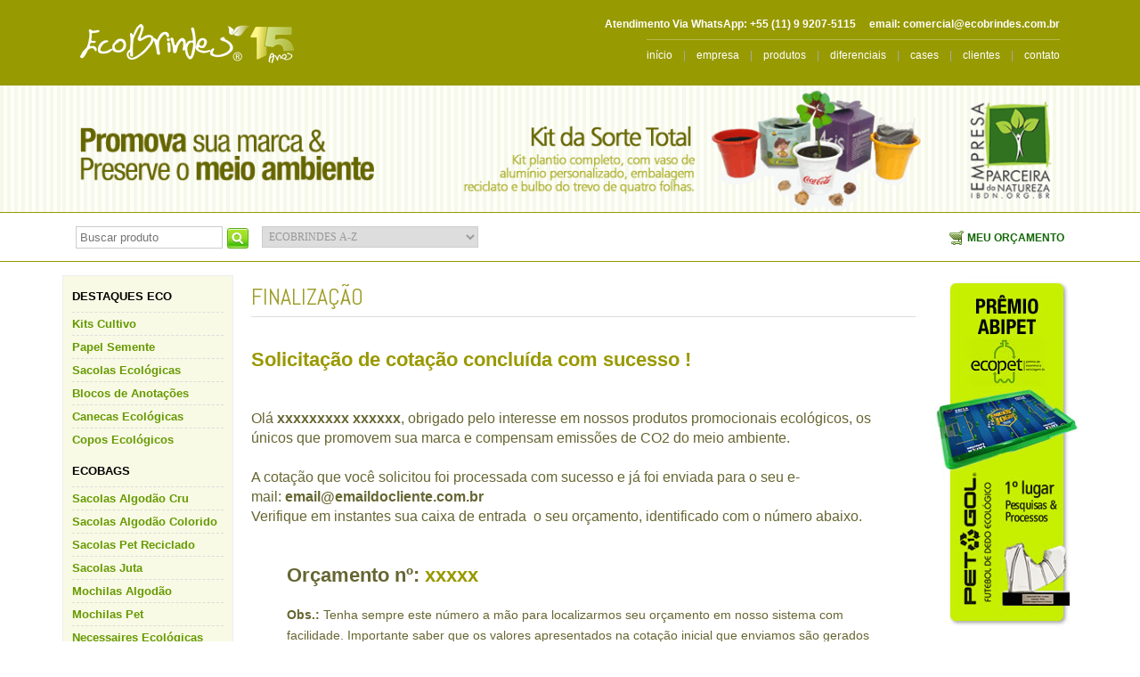

--- FILE ---
content_type: text/html; charset=ISO8859-1
request_url: https://www.ecobrindes.com.br/finalizacao-orcamento
body_size: 9091
content:
<!DOCTYPE html PUBLIC "-//W3C//DTD XHTML 1.0 Strict//EN" "http://www.w3.org/TR/xhtml1/DTD/xhtml1-strict.dtd">
<html xmlns="http://www.w3.org/1999/xhtml" xml:lang="pt-br" lang="pt-br">
<head>
<title>FINALIZAÇÃO</title>
<meta http-equiv="Content-type" content="text/html; charset=iso-8859-1" />
<meta name="author" content="AWSoft! - www.awsoft.com.br" />
<meta name="language" content="pt-br" />
<meta name="keywords" content="Ecobrindes, Brindes Ecológicos, Brindes Personalizados, Brindes Corporativos, Brindes Sustentáveis, Brindes Eco, Brindes" />
<meta name="description" content="EcoBrindes® Brindes Ecológicos, Brindes Personalizados, Brindes Corporativos, Brindes Sustentáveis, Brindes Eco, Brindes" />
<meta name="Abstract" content="Ecobrindes, Brindes Ecológicos, Brindes Personalizados, Brindes Corporativos, Brindes Sustentáveis, Brindes Eco, Brindes" />
<meta name="url" content="https://www.ecobrindes.com.br" />
<meta name="title" content="EcoBrindes® Brindes Ecológicos Personalizados" />
<meta name="Audience" content="all" />
<meta name="rating" content="general" />
<meta name="robots" content="index, follow" />
<meta name="googlebot" content="index, follow" />
<meta name="msnbot" content="index,follow,all" />
<meta name="inktomislurp" content="index,follow,all" />
<meta name="unknownrobot" content="index,follow,all" />
<meta name="classification" content="commercial" />
<meta name="distribution" content="global" />
<meta name="generator" content="AW" />
<meta name="theme" content="ecobrindes" />
<meta name="country" content="Brasil" />
<meta name="city" content="São Paulo" />
<meta name="state" content="São Paulo" />
<meta name="email" content="comercial@ecobrindes.com.br" />
<meta name="category" content="Comercio, Serviços, Indústria" />
<meta name="organization" content="EcoBrindes® Brindes Ecológicos Personalizados" />
<meta name="revisit-after" content="5 days" />
<meta http-equiv="control-language" content="br" />

<link rel="shortcut icon" href="https://www.ecobrindes.com.br/content/interfaces/cms/themes/ecobrindes/images/favicon.png" />
<link rel="stylesheet" href="https://www.ecobrindes.com.br/content/interfaces/cms/themes/ecobrindes/css/style.css" type="text/css" />

<script type="text/javascript" src="https://www.ecobrindes.com.br/content/interfaces/cms/plugins/libjs/lib.js"></script>

<script type="text/javascript">
// Dynamic Marketing Custom Code NonRetail
/* <![CDATA[ */
    var dynx_itemid= '';
    var dynx_pagetype= '';
    var dynx_totalvalue= 0;
    var pathnameVal =   window.location.pathname;
    var cartPath = window.location.href .indexOf('/carrinho');
    if(cartPath != -1)/* for cart page */
    {
        var id=new Array();
        var cartLen = document.querySelectorAll('[name*="produto_codigo_"]').length;
        for(var i=0;i<cartLen;i++){
            var prodId  =   document.querySelectorAll('[name*="produto_codigo_"]')[i].value;
            id.push(prodId);
        }
      var price=0;
      dynx_itemid= id; 
      dynx_pagetype= 'conversionintent';
      dynx_totalvalue= price;
    }
    else if(document.querySelectorAll('[title="Adicionar produto ao carrinho"]').length == 1) /* for offerdetail page */
    {
      var productId='';
      var price=0;
      try{
       productId    = document.querySelector('[style="padding-top: 5px; line-height: 20px;"]').innerText.split("Descrição")[0].split(":")[1].trim();
       price = 0;
      }catch(e)
      { price=0;}
           
      dynx_itemid= productId; 
      dynx_pagetype= 'offerdetail';
      dynx_totalvalue= price;
    }
    else
    if(pathnameVal =="/" || pathnameVal == "/home")/* for home page */
    {
      dynx_pagetype= 'home';
    }else
    {
      dynx_pagetype= 'other'; /* for other page */
    }
    var google_tag_params = {
      dynx_itemid: dynx_itemid, 
      dynx_pagetype: dynx_pagetype,
      dynx_totalvalue: parseFloat(dynx_totalvalue)
    };
  /* ]]> */
</script>

<script type="text/javascript">
/* <![CDATA[ */
var google_conversion_id = 1068506659;
var google_custom_params = window.google_tag_params;
var google_remarketing_only = true;
/* ]]> */
</script>
<script type="text/javascript" src="//www.googleadservices.com/pagead/conversion.js"></script>
<!-- Global site tag (gtag.js) - Google Analytics -->
<script async src="https://www.googletagmanager.com/gtag/js?id=G-JJQMS1F1NW"></script>
<script>
  window.dataLayer = window.dataLayer || [];
  function gtag(){dataLayer.push(arguments);}
  gtag('js', new Date());
  gtag('config', 'G-JJQMS1F1NW');
</script>
<link href='https://fonts.googleapis.com/css?family=Abel' rel='stylesheet' type='text/css'>

<link rel="stylesheet" href="https://maxcdn.bootstrapcdn.com/font-awesome/4.3.0/css/font-awesome.min.css"><meta name="title" content="FINALIZAÇÃO" />
<link rel="image_src" href="https://www.ecobrindes.com.br/content/interfaces/cms/userfiles/themes/perfil_1111/images/https://www.ecobrindes.com.br/content/interfaces/cms/userfiles/themes/perfil_1111/images/logo-ecobrindes-3108.png" />

</head>
<body>

    
<noscript>
<div style="display:inline;"><img height="1" width="1" style="border-style:none;" alt="" src="//googleads.g.doubleclick.net/pagead/viewthroughconversion/1068506659/?guid=ON&script=0"/></div>
</noscript> 

    <div id="top_header">
        <div class="width-wrp">
            <div class="logo">
                <a href="https://www.ecobrindes.com.br/home" title="EcoBrindes® Brindes Ecológicos Personalizados"><img src="/content/interfaces/cms/userfiles/images/logo-ecobrindes-187.png" alt="EcoBrindes® Brindes Ecológicos Personalizados" /></a>
            </div>
            <div class="top_right">
                <div class="texto-topo"><strong>Atendimento Via WhatsApp: +55 (11)&nbsp;9 9207-5115&nbsp; &nbsp; &nbsp;email:&nbsp;<a href="mailto:comercial@ecobrindes.com.br" style="color: #FFF;">comercial@ecobrindes.com.br</a></strong></div>
                <ul class="menu_top">
                       <li><a href="https://www.ecobrindes.com.br/home" title="início">início</a></li>
                                            <li>&nbsp;&nbsp;&nbsp;|&nbsp;&nbsp;&nbsp;&nbsp;<a href="https://www.ecobrindes.com.br/ccl/33" title="empresa" id="" class="" style="" target="_self" >empresa</a></li>
                                            <li>&nbsp;&nbsp;&nbsp;|&nbsp;&nbsp;&nbsp;&nbsp;<a href="https://www.ecobrindes.com.br/ccl/34" title="produtos" id="" class="" style="" target="_self" >produtos</a></li>
                                            <li>&nbsp;&nbsp;&nbsp;|&nbsp;&nbsp;&nbsp;&nbsp;<a href="https://www.ecobrindes.com.br/ccl/38" title="diferenciais" id="" class="" style="" target="_self" >diferenciais</a></li>
                                            <li>&nbsp;&nbsp;&nbsp;|&nbsp;&nbsp;&nbsp;&nbsp;<a href="https://www.ecobrindes.com.br/ccl/35" title="cases" id="" class="" style="" target="_self" >cases</a></li>
                                            <li>&nbsp;&nbsp;&nbsp;|&nbsp;&nbsp;&nbsp;&nbsp;<a href="https://www.ecobrindes.com.br/ccl/36" title="clientes" id="" class="" style="" target="_self" >clientes</a></li>
                                            <li>&nbsp;&nbsp;&nbsp;|&nbsp;&nbsp;&nbsp;&nbsp;<a href="https://www.ecobrindes.com.br/ccl/37" title="contato" id="" class="" style="" target="_self" >contato</a></li>
                                    </ul>
            </div>
            <div class="clear"></div>
        </div>
    </div>
        <div class="banner_header">
        <div class="width-wrp">
	    	        	            <a href="https://www.ecobrindes.com.br/cc/352" target="_self" title="TI_KIT DA SORTE"><img src="https://www.ecobrindes.com.br/content/interfaces/cms/userfiles/banners/ti-kit-sorte-601.png" alt="TI_KIT DA SORTE"></a>
	        	            </div>
    </div>

    <div class="barra_t clearfix">
        <div class="width-wrp">
            <ul>
                <li><a class="link-cart-menu" href="https://www.ecobrindes.com.br/carrinho" title="MEU ORÇAMENTO">MEU ORÇAMENTO</a></li>
            </ul>

            <form id="search_engine" method="get" action="https://www.ecobrindes.com.br/produtos/q/">
                <input class="searchfield" type="text" id="q" name="q" placeholder="Buscar produto" style="float: left;" />
                <input type="image" src="https://www.ecobrindes.com.br/content/interfaces/cms/themes/ecobrindes/images/search_green.png" style="float: left; margin: 2px 0 0 5px;" />
            </form>

            <select name="" onchange="location = this.options[this.selectedIndex].value;" class="select-box-categorias">
                <option value="#" selected="selected" style="font-weight: bold; margin-left: 0;">ECOBRINDES A-Z</option>
                                                            <option value="https://www.ecobrindes.com.br/produtos/agendas-ecologicas">AGENDAS ECOLÓGICAS</option>
                                            <option value="https://www.ecobrindes.com.br/produtos/alcool-em-gel">ÁLCOOL EM GEL</option>
                                            <option value="https://www.ecobrindes.com.br/produtos/aventais-ecologicos">AVENTAIS ECOLÓGICOS</option>
                                            <option value="https://www.ecobrindes.com.br/produtos/balde-de-gelo-ecologico">BALDE DE GELO ECOLÓGICO</option>
                                            <option value="https://www.ecobrindes.com.br/produtos/baldes-de-pipoca-ecologico">BALDES DE PIPOCA ECOLÓGICO</option>
                                            <option value="https://www.ecobrindes.com.br/produtos/bloco-anotacoes-ecologicos">BLOCO NOTAS ECOLÓGICO</option>
                                            <option value="https://www.ecobrindes.com.br/produtos/bowl-ecologico">BOWL ECOLÓGICO</option>
                                            <option value="https://www.ecobrindes.com.br/produtos/cadernos-ecologicos">CADERNOS ECOLÓGICOS</option>
                                            <option value="https://www.ecobrindes.com.br/produtos/calculadoras-ecologicas">CALCULADORAS ECOLÓGICAS</option>
                                            <option value="https://www.ecobrindes.com.br/produtos/calendarios-ecologicos">CALENDÁRIOS ECOLÓGICOS</option>
                                            <option value="https://www.ecobrindes.com.br/produtos/canecas-ecologicas">CANECAS ECOLÓGICAS</option>
                                            <option value="https://www.ecobrindes.com.br/produtos/canetas-ecologicas">CANETAS ECOLÓGICAS</option>
                                            <option value="https://www.ecobrindes.com.br/produtos/chaveiros-ecologicos">CHAVEIROS ECOLÓGICOS</option>
                                            <option value="https://www.ecobrindes.com.br/produtos/copos-ecologicos">COPOS ECOLÓGICOS</option>
                                            <option value="https://www.ecobrindes.com.br/produtos/crachas-ecologicos">CRACHÁS ECOLÓGICOS</option>
                                            <option value="https://www.ecobrindes.com.br/produtos/embalagens-ecologicas">EMBALAGENS ECOLÓGICAS</option>
                                            <option value="https://www.ecobrindes.com.br/produtos/mini-estojo-escolar">ESTOJO ECOLÓGICO</option>
                                            <option value="https://www.ecobrindes.com.br/produtos/grampeadores-ecologicos">GRAMPEADORES ECOLÓGICOS</option>
                                            <option value="https://www.ecobrindes.com.br/produtos/jogo-da-copa">JOGOS ECOLÓGICOS</option>
                                            <option value="https://www.ecobrindes.com.br/produtos/kits-da-sorte">KITS DA SORTE</option>
                                            <option value="https://www.ecobrindes.com.br/produtos/kit-plantio">KITS PLANTIO</option>
                                            <option value="https://www.ecobrindes.com.br/produtos/sementes">KITS SEMENTES</option>
                                            <option value="https://www.ecobrindes.com.br/produtos/lapis-ecologicos">LÁPIS ECOLÓGICO</option>
                                            <option value="https://www.ecobrindes.com.br/produtos/lixo-car-ecologico">LIXO CAR ECOLÓGICO</option>
                                            <option value="https://www.ecobrindes.com.br/produtos/marcadores-de-pagina-ecologicos">MARCADORES PÁGINA ECOLÓGICOS</option>
                                            <option value="https://www.ecobrindes.com.br/produtos/mascaras-protecao-ecologicas">MÁSCARAS PROTEÇÃO ECOLÓGICAS</option>
                                            <option value="https://www.ecobrindes.com.br/produtos/massageadores-manuais-eco">MASSAGEADORES MANUAIS ECO</option>
                                            <option value="https://www.ecobrindes.com.br/produtos/medalhas-ecologicas">MEDALHAS ECOLÓGICAS</option>
                                            <option value="https://www.ecobrindes.com.br/produtos/mochilas-ecologicas">MOCHILAS ECOLÓGICAS</option>
                                            <option value="https://www.ecobrindes.com.br/produtos/mudas-de-arvores">MUDAS DE ÁRVORES</option>
                                            <option value="https://www.ecobrindes.com.br/produtos/necessaires-ecologicas">NECESSAIRES ECOLÓGICAS</option>
                                            <option value="https://www.ecobrindes.com.br/produtos/papel-semente">PAPEL SEMENTE</option>
                                            <option value="https://www.ecobrindes.com.br/produtos/pastas-ecologicas">PASTAS ECOLÓGICAS</option>
                                            <option value="https://www.ecobrindes.com.br/produtos/pen-drives-ecologicos">PEN DRIVES ECOLÓGICOS</option>
                                            <option value="http:///produto/petisqueira-ecologica-coco">PETISQUEIRA ECOLÓGICA</option>
                                            <option value="https://www.ecobrindes.com.br/produtos/porta-canetas-ecologicos">PORTA CANETAS ECOLÓGICO</option>
                                            <option value="https://www.ecobrindes.com.br/produtos/porta-cartoes-ecologicos">PORTA CARTÕES ECOLÓGICO</option>
                                            <option value="https://www.ecobrindes.com.br/produtos/porta-celulares-ecologicos">PORTA CELULAR ECOLÓGICO</option>
                                            <option value="https://www.ecobrindes.com.br/produtos/porta-clips-ecologicos">PORTA CLIPS ECOLÓGICO</option>
                                            <option value="https://www.ecobrindes.com.br/produtos/porta-comprimidos-ecologico">PORTA COMPRIMIDOS ECOLÓGICO</option>
                                            <option value="https://www.ecobrindes.com.br/produtos/porta-escova-dental">PORTA ESCOVA DENTAL</option>
                                            <option value="https://www.ecobrindes.com.br/produtos/porta-moedas-ecologicos">PORTA MOEDAS ECOLÓGICO</option>
                                            <option value="https://www.ecobrindes.com.br/produtos/porta-oculos-ecologico">PORTA ÓCULOS ECOLÓGICO</option>
                                            <option value="https://www.ecobrindes.com.br/produtos/porta-recados-ecologicos">PORTA RECADOS ECOLÓGICO</option>
                                            <option value="https://www.ecobrindes.com.br/produtos/porta-retratos-ecologicos">PORTA RETRATOS ECOLÓGICO</option>
                                            <option value="https://www.ecobrindes.com.br/produtos/reguas-ecologicas">RÉGUAS ECOLÓGICAS</option>
                                            <option value="https://www.ecobrindes.com.br/produtos/relogios-ecologicos">RELÓGIOS ECOLÓGICOS</option>
                                            <option value="https://www.ecobrindes.com.br/produtos/risque-rabisque-ecologico">RISQUE RABISQUE ECOLÓGICO</option>
                                            <option value="https://www.ecobrindes.com.br/produtos/sacolas-ecologicas">SACOLAS ECOLÓGICAS</option>
                                            <option value="https://www.ecobrindes.com.br/produtos/squeezes-ecologicos">SQUEEZES ECOLÓGICOS</option>
                                            <option value="https://www.ecobrindes.com.br/produtos/trofeus-ecologicos">TROFÉUS ECOLÓGICOS</option>
                                            <option value="https://www.ecobrindes.com.br/produtos/xicaras-ecologicas">XÍCARAS ECOLÓGICAS</option>
                                                </select>
        </div>
    </div>
    <div id="content">
        <div class="width-wrp clearfix">
            <div id="sidebar">
                        	        <h3 class="list_grupo" title="DESTAQUES ECO">DESTAQUES ECO</h3>
        <ul>
            
                                	<li><a href="/produtos/kit-plantio" title="Kits Cultivo">Kits Cultivo</a>
                
        	
                                	<li><a href="/produtos/papel-semente" title="Papel Semente">Papel Semente</a>
                
        	
                                	<li><a href="/produtos/sacolas-ecologicas" title="Sacolas Ecológicas">Sacolas Ecológicas</a>
                
        	
                                	<li><a href="/produtos/bloco-anotacoes-ecologicos" title="Blocos de Anotações">Blocos de Anotações</a>
                
        	
                                	<li><a href="/produtos/canecas-ecologicas" title="Canecas Ecológicas">Canecas Ecológicas</a>
                
        	
                                	<li><a href="/produtos/copos-ecologicos" title="Copos Ecológicos">Copos Ecológicos</a>
                
        			</ul>
	        <h3 class="list_grupo" title="ECOBAGS">ECOBAGS</h3>
        <ul>
            
                                	<li><a href="https://www.ecobrindes.com.br/produtos/sacolas-algodao-cru" title="Sacolas Algodão Cru">Sacolas Algodão Cru</a>
                
        	
                                	<li><a href="https://www.ecobrindes.com.br/produtos/sacolas-algodao-colorido" title="Sacolas Algodão Colorido">Sacolas Algodão Colorido</a>
                
        	
                                	<li><a href="https://www.ecobrindes.com.br/produtos/sacolas-pet-reciclado" title="Sacolas Pet Reciclado">Sacolas Pet Reciclado</a>
                
        	
                                	<li><a href="https://www.ecobrindes.com.br/produtos/sacolas-juta" title="Sacolas Juta">Sacolas Juta</a>
                
        	
                                	<li><a href="/produtos/q/mcl01" title="Mochilas Algodão">Mochilas Algodão</a>
                
        	
                                	<li><a href="/produtos/q/mcl02" title="Mochilas Pet">Mochilas Pet</a>
                
        	
                                	<li><a href="/produtos/necessaires-ecologicas" title="Necessaires Ecológicas">Necessaires Ecológicas</a>
                
        	
                                	<li><a href="/produtos/lixo-car-ecologico" title="LixoCar">LixoCar</a>
                
        			</ul>
	        <h3 class="list_grupo" title="BRINDES VERDES">BRINDES VERDES</h3>
        <ul>
            
                                	<li><a href="/produtos/kit-plantio" title="Kits Plantio">Kits Plantio</a>
                
        	
                                	<li><a href="/produtos/sementes" title="Sementes Promocionais">Sementes Promocionais</a>
                
        	
                                	<li><a href="/produtos/papel-semente" title="Papel Semente">Papel Semente</a>
                
        	
                                	<li><a href="/produtos/kits-da-sorte" title="Kits da Sorte">Kits da Sorte</a>
                
        	
                                	<li><a href="/produtos/mudas-de-arvores" title="Mudas de Árvores">Mudas de Árvores</a>
                
        			</ul>
	        <h3 class="list_grupo" title="ESCRITÓRIO ECO">ESCRITÓRIO ECO</h3>
        <ul>
            
                                	<li><a href="/produtos/agendas-ecologicas" title="Agendas Ecológicas">Agendas Ecológicas</a>
                
        	
                                	<li><a href="/produtos/canetas-ecologicas" title="Canetas Ecológicas">Canetas Ecológicas</a>
                
        	
                                	<li><a href="/produtos/calendarios-ecologicos" title="Calendários Ecológicos">Calendários Ecológicos</a>
                
        	
                                	<li><a href="/produtos/lapis-ecologicos" title="Lápis Ecológico">Lápis Ecológico</a>
                
        	
                                	<li><a href="/produtos/porta-canetas-ecologicos" title="Porta Canetas">Porta Canetas</a>
                
        	
                                	<li><a href="/produtos/porta-celulares-ecologicos" title="Porta Celular">Porta Celular</a>
                
        	
                                	<li><a href="/produtos/reguas-ecologicas" title="Réguas Ecológicas">Réguas Ecológicas</a>
                
        	
                                	<li><a href="/produtos/relogios-ecologicos" title="Relógios Ecológicos">Relógios Ecológicos</a>
                
        	
                                	<li><a href="/produtos/bloco-anotacoes-ecologicos" title="Blocos de Anotações">Blocos de Anotações</a>
                
        	
                                	<li><a href="/produtos/cadernos-ecologicos" title="Cadernos Ecológicos">Cadernos Ecológicos</a>
                
        	
                                	<li><a href="https://www.ecobrindes.com.br/produtos/risque-rabisque" title="Risque Rabisque">Risque Rabisque</a>
                
        			</ul>
	        <h3 class="list_grupo" title="UTILIDADES ECO">UTILIDADES ECO</h3>
        <ul>
            
                                	<li><a href="/produtos/marcadores-de-pagina-ecologicos" title="Marcadores de Página">Marcadores de Página</a>
                
        	
                                	<li><a href="/produtos/aventais-ecologicos" title="Aventais">Aventais</a>
                
        	
                                	<li><a href="/produtos/embalagens-ecologicas" title="Embalagens Ecológicas">Embalagens Ecológicas</a>
                
        	
                                	<li><a href="/produtos/canecas-ecologicas" title="Canecas Ecológicas">Canecas Ecológicas</a>
                
        	
                                	<li><a href="/produtos/chaveiros-ecologicos" title="Chaveiros Ecológicos">Chaveiros Ecológicos</a>
                
        	
                                	<li><a href="/produtos/copos-ecologicos" title="Copos Ecológicos">Copos Ecológicos</a>
                
        	
                                	<li><a href="/produtos/q/porta" title="Porta Objetos">Porta Objetos</a>
                
        	
                                	<li><a href="/produtos/squeezes-ecologicos" title="Squeezes Ecológicos">Squeezes Ecológicos</a>
                
        			</ul>
	        <h3 class="list_grupo" title="TECNOLOGIA VERDE">TECNOLOGIA VERDE</h3>
        <ul>
            
                                	<li><a href="/produtos/q/water" title="Movidos a Água">Movidos a Água</a>
                
        	
                                	<li><a href="/produtos/pen-drives-ecologicos" title="Pen Drives">Pen Drives</a>
                
        	
                                	<li><a href="/produtos/grampeadores-ecologicos" title="Grampeador Ecológico">Grampeador Ecológico</a>
                
        	
                                	<li><a href="https://www.ecobrindes.com.br/produtos/amplicadores-naturais" title="Amplificadores Naturais">Amplificadores Naturais</a>
                
        	
                                	<li><a href="https://www.ecobrindes.com.br/produtos/power-bank" title="Power Bank">Power Bank</a>
                
        			</ul>
	        <h3 class="list_grupo" title="GOURMET">GOURMET</h3>
        <ul>
            
                                	<li><a href="https://www.ecobrindes.com.br/produtos/barrinhas" title="Barrinhas">Barrinhas</a>
                
        	
                                	<li><a href="https://www.ecobrindes.com.br/produtos/snaks" title="Snaks Orgânicos">Snaks Orgânicos</a>
                
        	
                                	<li><a href="https://www.ecobrindes.com.br/produtos/combos" title="Combos">Combos</a>
                
        			</ul>
	        <h3 class="list_grupo" title="BEM-ESTAR">BEM-ESTAR</h3>
        <ul>
            
                                	<li><a href="alcool-em-gel" title="Álcool Gel 70°">Álcool Gel 70°</a>
                
        	
                                	<li><a href="/produtos/massageadores-manuais-eco" title="Massageadores Manuais">Massageadores Manuais</a>
                
        	
                                	<li><a href="mascaras-protecao-ecologicas" title="Máscaras de Proteção">Máscaras de Proteção</a>
                
        	
                                	<li><a href="https://www.ecobrindes.com.br/produtos/aromaterapia" title="Aromaterapia">Aromaterapia</a>
                
        	
                                	<li><a href="https://www.ecobrindes.com.br/produtos/bareafins" title="Bar & Afins">Bar & Afins</a>
                
        	
                                	<li><a href="https://www.ecobrindes.com.br/produtos/porta-incenso" title="Porta Incenso">Porta Incenso</a>
                
        			</ul>
	        <h3 class="list_grupo" title="EVENTOS SUSTENTÁVEIS">EVENTOS SUSTENTÁVEIS</h3>
        <ul>
            
                                	<li><a href="/produtos/pastas-ecologicas" title="Pastas para Eventos">Pastas para Eventos</a>
                
        	
                                	<li><a href="/produtos/crachas-ecologicos" title="Crachás Ecológicos">Crachás Ecológicos</a>
                
        	
                                	<li><a href="/produtos/q/mtr01" title="Troféus e Medalhas">Troféus e Medalhas</a>
                
        			</ul>
	        <h3 class="list_grupo" title="MATERIAIS ECOLÓGICOS">MATERIAIS ECOLÓGICOS</h3>
        <ul>
            
                                	<li><a href="https://www.ecobrindes.com.br/produtos/ecobags-lona-de-algodao" title="Lona de Algodão">Lona de Algodão</a>
                
        	
                                	<li><a href="/produtos/q/eucalipto" title="Eucalipto">Eucalipto</a>
                
        	
                                	<li><a href="/produtos/q/energia" title="Energia Limpa">Energia Limpa</a>
                
        	
                                	<li><a href="/produtos/q/bananeira" title="Fibra de Bananeira">Fibra de Bananeira</a>
                
        	
                                	<li><a href="/produtos/q/juta" title="Juta">Juta</a>
                
        	
                                	<li><a href="/produtos/q/kraft" title="Kraft">Kraft</a>
                
        	
                                	<li><a href="/produtos/q/mdf" title="Mdf">Mdf</a>
                
        	
                                	<li><a href="/produtos/q/bambu" title="Bambú">Bambú</a>
                
        	
                                	<li><a href="/produtos/q/plastico" title="Plástico Verde">Plástico Verde</a>
                
        	
                                	<li><a href="/produtos/q/pet" title="Pet Reciclado">Pet Reciclado</a>
                
        	
                                	<li><a href="/produtos/q/sementes" title="Sementes">Sementes</a>
                
        	
                                	<li><a href="/produtos/q/tetrapak" title="Tetrapak Reciclado">Tetrapak Reciclado</a>
                
        	
                                	<li><a href="/produtos/q/algodao" title="Algodão">Algodão</a>
                
        	
                                	<li><a href="/produtos/q/reciclato" title="Papel Reciclado">Papel Reciclado</a>
                
        	
                                	<li><a href="/produtos/q/madmov" title="Madeira">Madeira</a>
                
        			</ul>
	            </div>
            <div class="main main_margin">
                <h1>FINALIZAÇÃO</h1>

                <p style="margin: 0px; padding: 0px; line-height: 22px; font-family: Tahoma, Geneva, sans-serif; font-size: 22px; color: rgb(153, 153, 0);">
	<br />
	<strong style="margin: 0px; padding: 0px;">Solicita&ccedil;&atilde;o de cota&ccedil;&atilde;o conclu&iacute;da com sucesso !</strong></p>
<p>
	<br style="margin: 0px; padding: 0px; color: rgb(102, 102, 51); font-family: Tahoma, Geneva, sans-serif; font-size: 16px;" />
	&nbsp;</p>
<p style="margin: 0px; padding: 0px; line-height: 22px; color: rgb(102, 102, 51); font-family: Tahoma, Geneva, sans-serif; font-size: 16px;">
	Ol&aacute;&nbsp;<strong style="margin: 0px; padding: 0px;">xxxxxxxxx xxxxxx</strong>, obrigado pelo interesse em nossos produtos promocionais ecol&oacute;gicos, os &uacute;nicos que promovem sua marca e compensam emiss&otilde;es de CO2 do meio ambiente.<br style="margin: 0px; padding: 0px;" />
	<br style="margin: 0px; padding: 0px;" />
	A cota&ccedil;&atilde;o que voc&ecirc; solicitou foi processada com sucesso e j&aacute; foi enviada para o seu e-mail:&nbsp;<strong>email@emaildocliente.com.br&nbsp;</strong></p>
<p style="margin: 0px; padding: 0px; line-height: 22px; color: rgb(102, 102, 51); font-family: Tahoma, Geneva, sans-serif; font-size: 16px;">
	Verifique em instantes sua caixa de entrada&nbsp; o seu or&ccedil;amento, identificado com o n&uacute;mero abaixo.</p>
<p>
	<br />
	&nbsp;</p>
<p style="margin: 0px 0px 0px 40px; padding: 0px; line-height: 22px; color: rgb(102, 102, 51); font-family: Tahoma, Geneva, sans-serif; font-size: 22px;">
	<strong style="margin: 0px; padding: 0px;">Or&ccedil;amento n&ordm;:</strong>&nbsp;<strong style="margin: 0px; padding: 0px; color: rgb(153, 153, 0);">xxxxx</strong></p>
<p>
	&nbsp;</p>
<p style="margin: 0px 0px 0px 40px; padding: 0px; line-height: 22px; color: rgb(102, 102, 51); font-family: Tahoma, Geneva, sans-serif;">
	<span style="font-size: 14px;"><strong style="margin: 0px; padding: 0px;">Obs.:</strong>&nbsp;Tenha sempre este n&uacute;mero a m&atilde;o para localizarmos seu or&ccedil;amento em nosso sistema com facilidade.&nbsp;Importante saber que os valores apresentados na cota&ccedil;&atilde;o inicial que enviamos s&atilde;o gerados automaticamente, com base em nossa tabela cheia de pre&ccedil;os cheia, sem descontos ou varia&ccedil;&otilde;es nas configura&ccedil;&otilde;es originais dos produtos.&nbsp;<br />
	<br />
	<strong>Caso n&atilde;o tenha recebido o or&ccedil;amento, verifique inicialmente se o e-mail informado foi digitado corretamente ou eventualmente se ele ficou retido em sua pasta de SPAM.&nbsp;</strong></span></p>
<p>
	<br style="margin: 0px; padding: 0px; color: rgb(102, 102, 51); font-family: Tahoma, Geneva, sans-serif; font-size: 16px;" />
	&nbsp;</p>
<p style="margin-top: 0px; margin-right: 0px; margin-bottom: 0px; padding: 0px; line-height: 22px; color: rgb(102, 102, 51); font-family: Tahoma, Geneva, sans-serif; font-size: 16px;">
	&#9658; Para dar sequencia no fechamento de seu pedido, solicitar uma amostra virtual com seu logotipo aplicado ou tirar qualquer d&uacute;vida relativa a sua solicita&ccedil;&atilde;o, basta responder a proposta que recebeu para o e-mail <a href="mailto:vendas@ecobrindes.com.br">vendas@ecobrindes.com.br</a> ou entrar em contato com o vendedor que lhe enviou o or&ccedil;amento.</p>
<p style="margin-top: 0px; margin-right: 0px; margin-bottom: 0px; padding: 0px; line-height: 22px; color: rgb(102, 102, 51); font-family: Tahoma, Geneva, sans-serif; font-size: 16px;">
	&nbsp;</p>
<p style="margin: 0px 0px 0px 40px; padding: 0px; line-height: 22px; color: rgb(102, 102, 51); font-family: Tahoma, Geneva, sans-serif; font-size: 16px;">
	&nbsp;</p>
<p style="text-align: center;">
	<br style="margin: 0px; padding: 0px; color: rgb(102, 102, 51); font-family: Tahoma, Geneva, sans-serif; font-size: 16px;" />
	<strong style="color: rgb(102, 102, 51); font-family: Tahoma, Geneva, sans-serif; font-size: 26px; text-align: center; margin: 0px; padding: 0px;"><span style="margin: 0px; padding: 0px; color: rgb(153, 153, 0);">N&atilde;o deixe de entrar em contato com a gente!</span></strong><br />
	<span style="font-size: 12px;"><strong style="color: rgb(102, 102, 51); font-family: Tahoma, Geneva, sans-serif; font-size: 26px; text-align: center; margin: 0px; padding: 0px;">Grave sua marca com a Ecobrindes&reg;</strong></span></p>
<p style="margin: 0px; padding: 0px; line-height: 22px; font-family: Tahoma, Geneva, sans-serif; text-align: center; color: rgb(153, 153, 0); font-size: 18px;">
	<br />
	Produtos corporativos personalizados, ecol&oacute;gicos e sustent&aacute;veis<br />
	&nbsp;</p>
<hr />
<p style="margin: 0px; padding: 0px; line-height: 22px; font-family: Tahoma, Geneva, sans-serif; text-align: center; color: rgb(153, 153, 0); font-size: 18px;">
	<br />
	<img alt="" src="/content/interfaces/cms/userfiles/images/rodape_parceria_01.jpg" style="width: 750px; height: 74px;" /></p>
            </div>

            <div id="side_right_internas">
                                        <a href="https://www.ecobrindes.com.br/cc/117" target="_self" title="BL_PETGOL"><img src="https://www.ecobrindes.com.br/content/interfaces/cms/userfiles/banners/petgol_425.jpg" alt="BL_PETGOL"></a>
                    <a href="https://www.ecobrindes.com.br/cc/367" target="_self" title="BL_SISTEMA DE ORÇAMENTOS EM TEMPO REAL"><img src="https://www.ecobrindes.com.br/content/interfaces/cms/userfiles/banners/orcamento_378.jpg" alt="BL_SISTEMA DE ORÇAMENTOS EM TEMPO REAL"></a>
                    <a href="https://www.ecobrindes.com.br/cc/116" target="_blank" title="BL_PREMIO_FREESHOP_QUALITY"><img src="https://www.ecobrindes.com.br/content/interfaces/cms/userfiles/banners/premio_freeshop_255.jpg" alt="BL_PREMIO_FREESHOP_QUALITY"></a>
                    <a href="https://www.ecobrindes.com.br/cc/113" target="_self" title="Casos de Sucesso"><img src="https://www.ecobrindes.com.br/content/interfaces/cms/userfiles/banners/casos_sucesso_289.jpg" alt="Casos de Sucesso"></a>
                    <a href="https://www.ecobrindes.com.br/cc/449" target="_self" title="BL_NOVIDADES"><img src="https://www.ecobrindes.com.br/content/interfaces/cms/userfiles/banners/novidades_937.jpg" alt="BL_NOVIDADES"></a>
                    <a href="https://www.ecobrindes.com.br/cc/467" target="_blank" title="BL_IBDN"><img src="https://www.ecobrindes.com.br/content/interfaces/cms/userfiles/banners/ibdn-452.jpg" alt="BL_IBDN"></a>
                    <a href="https://www.ecobrindes.com.br/cc/358" target="_self" title="BL_BRINDES QUE COMPENSAM CO2"><img src="https://www.ecobrindes.com.br/content/interfaces/cms/userfiles/banners/brindes_que_compensam_01_552.jpg" alt="BL_BRINDES QUE COMPENSAM CO2"></a>
                    <a href="https://www.ecobrindes.com.br/cc/361" target="_self" title="BL_PROJETO MARACA"><img src="https://www.ecobrindes.com.br/content/interfaces/cms/userfiles/banners/paceria_sustainable_carbon_631.jpg" alt="BL_PROJETO MARACA"></a>
                    <a href="https://www.ecobrindes.com.br/cc/362" target="_self" title="BL_POR QUE E IMPORTANTE COMPENSAR"><img src="https://www.ecobrindes.com.br/content/interfaces/cms/userfiles/banners/compense_co2_898.jpg" alt="BL_POR QUE E IMPORTANTE COMPENSAR"></a>
                    <a href="https://www.ecobrindes.com.br/cc/356" target="_self" title="BL_10 MOTIVOS"><img src="https://www.ecobrindes.com.br/content/interfaces/cms/userfiles/banners/diferenciais_441.jpg" alt="BL_10 MOTIVOS"></a>
                        </div>
        </div>
    </div>    <div id="footer">
        <div class="width-wrp clearfix">
            <div class="columns-footer">
                <div class="box-footer">
                    <i class="fa fa-dot-circle-o fa-lg ico-lf"></i>
                    <ul>
                        <li><a href="https://www.ecobrindes.com.br/home" title="inicio">inicio</a></li>
                                                    <li><a id="" class="" style="" target="_self" href="https://www.ecobrindes.com.br/ccl/33" title="empresa">empresa</a></li>
                                                    <li><a id="" class="" style="" target="_self" href="https://www.ecobrindes.com.br/ccl/34" title="produtos">produtos</a></li>
                                                    <li><a id="" class="" style="" target="_self" href="https://www.ecobrindes.com.br/ccl/38" title="diferenciais">diferenciais</a></li>
                                                    <li><a id="" class="" style="" target="_self" href="https://www.ecobrindes.com.br/ccl/35" title="cases">cases</a></li>
                                                    <li><a id="" class="" style="" target="_self" href="https://www.ecobrindes.com.br/ccl/36" title="clientes">clientes</a></li>
                                                    <li><a id="" class="" style="" target="_self" href="https://www.ecobrindes.com.br/ccl/37" title="contato">contato</a></li>
                                            </ul>
                </div>

                <div class="box-footer social">
                    <i class="fa fa-thumbs-o-up fa-lg ico-lf"></i>
                    <a href="https://www.facebook.com/ecobrindes.oficial" title="Facebook" target="_blank">
                        <span class="fa-stack fa-2x" style="color: #26467F;">
                          <i class="fa fa-square fa-stack-2x"></i>
                          <i class="fa fa-facebook fa-stack-1x fa-inverse"></i>
                        </span>
                    </a>
                    <a href="https://www.youtube.com/user/EcoBrindes" title="Youtube" target="_blank">
                        <span class="fa-stack fa-2x" style="color: #C33C2D;">
                          <i class="fa fa-square fa-stack-2x"></i>
                          <i class="fa fa-youtube fa-stack-1x fa-inverse"></i>
                        </span>
                    </a>
                    <a href="http://blog.ecobrindes.com.br/" title="Blog" target="_blank">
                        <span class="fa-stack fa-2x" style="color: #21759B;">
                          <i class="fa fa-square fa-stack-2x"></i>
                          <i class="fa fa-wordpress fa-stack-1x fa-inverse"></i>
                        </span>
                    </a>
                    <a href="https://www.ecobrindes.com.br/newsletter" title="Newsletter">
                        <span class="fa-stack fa-2x" style="color: #FFCB05;">
                          <i class="fa fa-square fa-stack-2x"></i>
                          <i class="fa fa-envelope fa-stack-1x fa-inverse"></i>
                        </span>
                    </a>
                </div>
            </div>
            <div class="columns-footer">
                <div class="box-footer">
                    <i class="fa fa-dot-circle-o fa-lg ico-lf"></i>
                    <ul>
                        <!-- criar um novo menu -->
                                                    <li><a id="" class="" style="" target="_self" href="https://www.ecobrindes.com.br/ccl/39" title="Plante & Cultive">Plante & Cultive</a></li>
                                                      <li><a id="" class="" style="" target="_self" href="https://www.ecobrindes.com.br/ccl/40" title="Sacolas Ecológicas">Sacolas Ecológicas</a></li>
                                                      <li><a id="" class="" style="" target="_self" href="https://www.ecobrindes.com.br/ccl/41" title="Canecas e Squeezes">Canecas e Squeezes</a></li>
                                                      <li><a id="" class="" style="" target="_self" href="https://www.ecobrindes.com.br/ccl/85" title="Blocos de Anotações">Blocos de Anotações</a></li>
                                                      <li><a id="" class="" style="" target="_self" href="https://www.ecobrindes.com.br/ccl/86" title="Canetas Ecológicas">Canetas Ecológicas</a></li>
                                                      <li><a id="" class="" style="" target="_self" href="https://www.ecobrindes.com.br/ccl/142" title="Tecnológicos">Tecnológicos</a></li>
                                                      <li><a id="" class="" style="" target="_self" href="https://www.ecobrindes.com.br/ccl/88" title="Escritório Sustentável">Escritório Sustentável</a></li>
                                                      <li><a id="" class="" style="" target="_self" href="https://www.ecobrindes.com.br/ccl/89" title="Conheça todos os materiais">Embalagens Ecológicas</a></li>
                                              </ul>
                </div>

                <div class="box-footer">
                    <i class="fa fa-search fa-lg ico-lf"></i>
                    <form id="search_engine" method="post" action="https://www.ecobrindes.com.br/produtos/q">
                        <input class="searchfield" type="text" id="q" name="q" value="Busca rápida" onfocus="if(this.value==this.defaultValue)this.value=''" onblur="if(this.value=='')this.value=this.defaultValue" style="float: left;" />
                        <input type="image" src="https://www.ecobrindes.com.br/content/interfaces/cms/themes/ecobrindes/images/search_green.png" style="float: left; margin: 2px 0 0 5px;" />
                    </form>

                    <select name="" onchange="location = this.options[this.selectedIndex].value;" class="select-box-categorias" style="margin: 10px 0 0 0; width: 194px;">
                        <option value="#" selected="selected" style="font-weight: bold; margin-left: 0;">PRODUTOS DE A-Z</option>
                                                                                    <option value="https://www.ecobrindes.com.br/produtos/agendas-ecologicas">AGENDAS ECOLÓGICAS</option>
                                                            <option value="https://www.ecobrindes.com.br/produtos/alcool-em-gel">ÁLCOOL EM GEL</option>
                                                            <option value="https://www.ecobrindes.com.br/produtos/aventais-ecologicos">AVENTAIS ECOLÓGICOS</option>
                                                            <option value="https://www.ecobrindes.com.br/produtos/balde-de-gelo-ecologico">BALDE DE GELO ECOLÓGICO</option>
                                                            <option value="https://www.ecobrindes.com.br/produtos/baldes-de-pipoca-ecologico">BALDES DE PIPOCA ECOLÓGICO</option>
                                                            <option value="https://www.ecobrindes.com.br/produtos/bloco-anotacoes-ecologicos">BLOCO NOTAS ECOLÓGICO</option>
                                                            <option value="https://www.ecobrindes.com.br/produtos/bowl-ecologico">BOWL ECOLÓGICO</option>
                                                            <option value="https://www.ecobrindes.com.br/produtos/cadernos-ecologicos">CADERNOS ECOLÓGICOS</option>
                                                            <option value="https://www.ecobrindes.com.br/produtos/calculadoras-ecologicas">CALCULADORAS ECOLÓGICAS</option>
                                                            <option value="https://www.ecobrindes.com.br/produtos/calendarios-ecologicos">CALENDÁRIOS ECOLÓGICOS</option>
                                                            <option value="https://www.ecobrindes.com.br/produtos/canecas-ecologicas">CANECAS ECOLÓGICAS</option>
                                                            <option value="https://www.ecobrindes.com.br/produtos/canetas-ecologicas">CANETAS ECOLÓGICAS</option>
                                                            <option value="https://www.ecobrindes.com.br/produtos/chaveiros-ecologicos">CHAVEIROS ECOLÓGICOS</option>
                                                            <option value="https://www.ecobrindes.com.br/produtos/copos-ecologicos">COPOS ECOLÓGICOS</option>
                                                            <option value="https://www.ecobrindes.com.br/produtos/crachas-ecologicos">CRACHÁS ECOLÓGICOS</option>
                                                            <option value="https://www.ecobrindes.com.br/produtos/embalagens-ecologicas">EMBALAGENS ECOLÓGICAS</option>
                                                            <option value="https://www.ecobrindes.com.br/produtos/mini-estojo-escolar">ESTOJO ECOLÓGICO</option>
                                                            <option value="https://www.ecobrindes.com.br/produtos/grampeadores-ecologicos">GRAMPEADORES ECOLÓGICOS</option>
                                                            <option value="https://www.ecobrindes.com.br/produtos/jogo-da-copa">JOGOS ECOLÓGICOS</option>
                                                            <option value="https://www.ecobrindes.com.br/produtos/kits-da-sorte">KITS DA SORTE</option>
                                                            <option value="https://www.ecobrindes.com.br/produtos/kit-plantio">KITS PLANTIO</option>
                                                            <option value="https://www.ecobrindes.com.br/produtos/sementes">KITS SEMENTES</option>
                                                            <option value="https://www.ecobrindes.com.br/produtos/lapis-ecologicos">LÁPIS ECOLÓGICO</option>
                                                            <option value="https://www.ecobrindes.com.br/produtos/lixo-car-ecologico">LIXO CAR ECOLÓGICO</option>
                                                            <option value="https://www.ecobrindes.com.br/produtos/marcadores-de-pagina-ecologicos">MARCADORES PÁGINA ECOLÓGICOS</option>
                                                            <option value="https://www.ecobrindes.com.br/produtos/mascaras-protecao-ecologicas">MÁSCARAS PROTEÇÃO ECOLÓGICAS</option>
                                                            <option value="https://www.ecobrindes.com.br/produtos/massageadores-manuais-eco">MASSAGEADORES MANUAIS ECO</option>
                                                            <option value="https://www.ecobrindes.com.br/produtos/medalhas-ecologicas">MEDALHAS ECOLÓGICAS</option>
                                                            <option value="https://www.ecobrindes.com.br/produtos/mochilas-ecologicas">MOCHILAS ECOLÓGICAS</option>
                                                            <option value="https://www.ecobrindes.com.br/produtos/mudas-de-arvores">MUDAS DE ÁRVORES</option>
                                                            <option value="https://www.ecobrindes.com.br/produtos/necessaires-ecologicas">NECESSAIRES ECOLÓGICAS</option>
                                                            <option value="https://www.ecobrindes.com.br/produtos/papel-semente">PAPEL SEMENTE</option>
                                                            <option value="https://www.ecobrindes.com.br/produtos/pastas-ecologicas">PASTAS ECOLÓGICAS</option>
                                                            <option value="https://www.ecobrindes.com.br/produtos/pen-drives-ecologicos">PEN DRIVES ECOLÓGICOS</option>
                                                            <option value="http:///produto/petisqueira-ecologica-coco">PETISQUEIRA ECOLÓGICA</option>
                                                            <option value="https://www.ecobrindes.com.br/produtos/porta-canetas-ecologicos">PORTA CANETAS ECOLÓGICO</option>
                                                            <option value="https://www.ecobrindes.com.br/produtos/porta-cartoes-ecologicos">PORTA CARTÕES ECOLÓGICO</option>
                                                            <option value="https://www.ecobrindes.com.br/produtos/porta-celulares-ecologicos">PORTA CELULAR ECOLÓGICO</option>
                                                            <option value="https://www.ecobrindes.com.br/produtos/porta-clips-ecologicos">PORTA CLIPS ECOLÓGICO</option>
                                                            <option value="https://www.ecobrindes.com.br/produtos/porta-comprimidos-ecologico">PORTA COMPRIMIDOS ECOLÓGICO</option>
                                                            <option value="https://www.ecobrindes.com.br/produtos/porta-escova-dental">PORTA ESCOVA DENTAL</option>
                                                            <option value="https://www.ecobrindes.com.br/produtos/porta-moedas-ecologicos">PORTA MOEDAS ECOLÓGICO</option>
                                                            <option value="https://www.ecobrindes.com.br/produtos/porta-oculos-ecologico">PORTA ÓCULOS ECOLÓGICO</option>
                                                            <option value="https://www.ecobrindes.com.br/produtos/porta-recados-ecologicos">PORTA RECADOS ECOLÓGICO</option>
                                                            <option value="https://www.ecobrindes.com.br/produtos/porta-retratos-ecologicos">PORTA RETRATOS ECOLÓGICO</option>
                                                            <option value="https://www.ecobrindes.com.br/produtos/reguas-ecologicas">RÉGUAS ECOLÓGICAS</option>
                                                            <option value="https://www.ecobrindes.com.br/produtos/relogios-ecologicos">RELÓGIOS ECOLÓGICOS</option>
                                                            <option value="https://www.ecobrindes.com.br/produtos/risque-rabisque-ecologico">RISQUE RABISQUE ECOLÓGICO</option>
                                                            <option value="https://www.ecobrindes.com.br/produtos/sacolas-ecologicas">SACOLAS ECOLÓGICAS</option>
                                                            <option value="https://www.ecobrindes.com.br/produtos/squeezes-ecologicos">SQUEEZES ECOLÓGICOS</option>
                                                            <option value="https://www.ecobrindes.com.br/produtos/trofeus-ecologicos">TROFÉUS ECOLÓGICOS</option>
                                                            <option value="https://www.ecobrindes.com.br/produtos/xicaras-ecologicas">XÍCARAS ECOLÓGICAS</option>
                                                                        </select>
                </div>
            </div>
            <div class="columns-footer">
                <div class="box-footer">
                    <i class="fa fa-envelope-o fa-lg ico-lf"></i>
                    <p><strong>Vamos conversar?</strong></p><br>
                    <form name="formContatofast" id="formContatofast" class="form-footer" action="https://www.ecobrindes.com.br/forms/send" method="post">
                        <input type="hidden" name="token" value="1768967219" />
                        <input type="hidden" name="module" value="fastcontact" />

                        <div>
                            <label for="mixed_nome">Nome</label><br>
                            <input type="text" id="mixed_nome" name="mixed_nome" maxlength="50" required>
                        </div>
                        <div>
                            <label for="mixed_email">Email</label><br>
                            <input type="email" id="mixed_email" name="mixed_email" maxlength="100" required>
                        </div>
                        <div>
                            <label for="mixed_cidade">Cidade</label><br>
                            <input type="text" id="mixed_cidade" name="mixed_cidade" maxlength="50" required>
                        </div>
                        <div>
                            <label for="mixed_telefone">Telefone</label><br>
                            <input type="text" id="mixed_telefone" name="mixed_telefone" maxlength="15" required>
                        </div>

                        <label for="mixed_observacoes">Mensagem</label>
                        <textarea name="mixed_mensagem" id="mixed_mensagem" required></textarea>

                        <p><button type="submit">Enviar &nbsp; <i class="fa fa-chevron-circle-right"></i></button></p>
                    </form>
                </div>
            </div>
            <div class="columns-footer">
                <div class="box-footer">
                    <i class="fa fa-map-marker fa-lg ico-lf"></i>
                    <p><span style="font-size: 12px;"><span style="font-family: Tahoma, Geneva, sans-serif;"><strong>Ecobrindes&reg; Promocionais Sustent&aacute;veis</strong><br />
Rua Manoel da N&oacute;brega, 595 - cj. 21<br />
Para&iacute;so, S&atilde;o Paulo / SP - Brasil<br />
CEP 04001-083</span></span></p>
                    <hr style="margin-top: 30px;">
                </div>

                <div class="box-footer">
                    <i class="fa fa-phone fa-lg ico-lf"></i>
                    <p><span style="font-size: 12px;"><span style="font-family: Verdana, Geneva, sans-serif;"><strong>Atendimento via WhatsApp:&nbsp;</strong><br />
+55 (11)&nbsp;</span></span>9 9207-5115<br />
<span style="font-size: 12px;"><span style="font-family: Verdana, Geneva, sans-serif;"><strong>e-mail:</strong> <a href="mailto:comercial@ecobrindes.com.br?subject=Solicita%C3%A7%C3%A3o%20de%20Contato">comercial@ecobrindes.com.br</a></span></span><br />
&nbsp;</p>

<p><img alt="" src="/content/interfaces/cms/userfiles/files/LOGO_RODAPE_SITE_15_ANOS_210px.jpg" style="width: 210px; height: 51px;" /></p>
                </div>
            </div>
        </div>
    </div>

    <div id="footer-copyright">
        <div class="width-wrp clearfix">
            <div class="left">Desenvolvimento <a title="AWSoft!" target="_blank" href="https://www.awsoft.com.br">AWSoft!</a></div>
            <div class="right"><p>&copy; 2008 - 2026 | Ecobrindes&reg; Promocionais Sustentáveis. Todos os direitos reservados</p></div>
        </div>
    </div>

</body>
</html>

--- FILE ---
content_type: text/css
request_url: https://www.ecobrindes.com.br/content/interfaces/cms/themes/ecobrindes/css/style.css
body_size: 10716
content:
*{ margin: 0; padding: 0; }

body { 
font: 12px "Arial", Trebuchet MS, Tahoma, Arial, Helvetica, sans-serif; 
background: #FFF;
color: #444; 
}

.clear { clear: both; }
.center { text-align: center; }
.left { float: left; }
.right { float: right; }

.clearfix:before, .clearfix:after { content: ""; display: table}
.clearfix:after {clear: both}
.clearfix {zoom: 1}

a {
color: #669900;
text-decoration: none;
}

a:hover {
color: #006633;
text-decoration: underline;
}

img {
border: none;
max-width: 100%;
}

.width-wrp {
width: 1140px;
margin: 0 auto;
}

#content_w {
width: 1040px;
margin: 0 auto;
padding: 0;
}

#top_header {
background: #979A01;
color: #FFF;
}
#top_header .width-wrp {
padding: 20px;
background: #979A01;
-webkit-box-sizing: border-box;
-moz-box-sizing: border-box;
box-sizing: border-box;
}

.logo {
float: left;
padding-top: 5px;
}

.top_right {
float: right;
text-align: right;
color: #FFF;
}

.top_right a {
color: #FFF !important;
}
.top_right a:hover {
color: #FFF;
}

.top_right p{
font-size: 11px;
}

.top_right span{
color: #F8FAE5;
font-weight: bold;
}

.menu_top {
list-style: none;
border-top: solid 1px rgba(255,255,255,0.3);
float: right;
margin: 10px 0 0 0;
padding: 10px 0 0 0;
}

.menu_top li {
display: inline;
color: #AAA;
}

.menu_top li a{
color: #FFF;
}

.menu_top li a:hover{
color: #FFF;
}

.banner_header {
background: #FFF url(../images/bg-banner-header.png) left top;
text-align: center;
line-height: 0;
}
.banner_header .width-wrp {
background: #FFF url(../images/bg-banner-header.png) left top;
}

.banner_header_internas {
border: solid 0px #F00;
padding: 0 15px 0 15px;
margin: 0 0 13px 0;
}

.barra_t {
margin-bottom: 15px;
background: url(../images/bg-barra_t2.png) top center repeat-x, url(../images/bg-barra_t2.png) bottom center repeat-x;
}
.barra_t .width-wrp {
border-top: solid 1px #979A01;
border-bottom: solid 1px #979A01;
padding: 15px;
-webkit-box-sizing: border-box;
-moz-box-sizing: border-box;
box-sizing: border-box;
}

.barra_t form {
float: left;
}

.barra_t ul {
float: right;
list-style: none;
margin-top: 6px;
}

.barra_t li {
display: inline;
font-weight: bold;
padding: 0 0 0 15px;
}

.barra_t li a{
color: #136707;
text-transform: uppercase;
}

.searchfield {
padding: 4px;
width: 155px;
border: solid 1px #CCC;
color: #999;
}

.searchbutton {
width: 65px;
background: url(../images/formbg.gif) repeat-x;
border: solid 1px #999;
cursor: pointer;
padding: 2px;
margin: 0 0 0 5px;
color: #000;
}

#sidebar {
border: solid 1px #EEE;
padding: 0 10px 10px 10px;
width: 170px;
float: left;
background: #F8FAE5;
}

#sidebar ul{
list-style: none;
}

#sidebar li{
font-weight: bold;
padding: 5px 0 5px 0;
border-top: dashed  1px #DDD;
font-size: 13px;
}

.list_grupo{
padding: 15px 0 10px 0;
font-size: 13px;
color: #000;
}

.text-side {
padding: 15px 0 10px 0;
line-height: 17px;
}

#content {
background: url(../images/bg-bottom.png) bottom center no-repeat;
}
#content .width-wrp {
background: url(../images/bg-bottom.png) bottom center no-repeat;
padding-bottom: 160px;
}

.main {
width: 786px;
float: left;
}

.main h1{
font-size: 26px;
font-weight: normal;
font-family: 'Abel', sans-serif;
color: #9D9C28;
padding: 8px 0 5px 0;
border-bottom: solid 1px #DDD;
margin: 0 0 15px 0;
}

.main p {
line-height: 22px;
}

.box_produto {
float: left;
width: 31.33%;
margin: 1%;
padding: 0 0 20px 0;
font-size: 11px;
text-align: center;
line-height: 17px;
background: url(../images/bg_box_produto.gif) bottom no-repeat;
height: 240px;
}

.box_produto p {
line-height: 20px;
}

.box_produto img {
/*float: left;*/
margin: 0 5px 0 0;
}

.box_produto span a{
font-size: 13px;
font-weight: bold;
}

.more_b {
text-align: center; 
clear: both; 
font-size: 12px;
}

.mrd {
float: left;
width: 80px;
border: solid 1px #D3DC4D;
background: #F4F6CF;
padding: 2px 4px 2px 4px;
display: block;
margin: 0 10px;
_margin: 0 3px 0 3px;
color: #136707;
}

.main_margin {
padding: 0 20px;
-webkit-box-sizing: border-box;
-moz-box-sizing: border-box;
box-sizing: border-box;
}

#side_right {
width: 160px;
float: right;
}

#side_right_internas {
width: 160px;
float: right;
text-align: right;
}

#content_footer {
clear: both;
margin: 0 15px 0 15px;
}

#footer {
clear: both;
color: #333;
background: url(../images/bg-line-footer.png) center bottom repeat-x;
}
#footer .width-wrp {
border-bottom: solid 4px #999A01;
padding: 30px 20px 0 20px;
-webkit-box-sizing: border-box;
-moz-box-sizing: border-box;
box-sizing: border-box;
}

.columns-footer {
float: left;
width: 25%;
}
.box-footer hr {
height: 1px;
border: none;
background: rgba(0,0,0,0.2);
margin: 0;
}

.box-footer {
padding-left: 30px;
padding-bottom: 30px;
}

.box-footer p {
line-height: 20px;
}

.box-footer .ico-lf {
float: left;
position: relative;
margin-left: -30px;
margin-top: 5px;
}

.social {
padding-top: 39px;
}
.social a:hover {
text-decoration: none;
}

.form-footer div {
float: left;
width: 35%;
padding-right: 15%;
margin-bottom: 10px;
}
.form-footer label {
font-weight: bold;
}
.form-footer input {
width: 99%;
padding: 4px;
border: solid 1px #CCC;
color: #999;
}
.form-footer textarea {
width: 86%;
height: 40px;
padding: 4px;
border: solid 1px #CCC;
font-size: 12px;
font-family: Verdana;
color: #999;
}
.form-footer button {
padding: 5px 10px;
font-weight: bold;
background: #AFDA6F;
border-radius: 5px;
cursor: pointer;
margin-top: 10px;
}

#footer ul {
list-style: none;
}
#footer ul li {
padding: 1px 0 2px 0;
text-transform: capitalize;
}

#footer a{
color: #222;
}

#footer-copyright .width-wrp {
padding: 20px;
-webkit-box-sizing: border-box;
-moz-box-sizing: border-box;
box-sizing: border-box;
}

.fullbanner_home {
float: right; 
width: 928px;
margin-bottom: 15px;
}

.bjqs img {
height: 250px;
width: 933px;
}

.ass_aw {
padding: 10px 0; 
color: #CCC;
margin: 10px 15px 0 15px;
border-top: solid 1px #57AD7A;
clear: both;
}

.input_ne {
width: 140px;
padding: 3px;
}

/* Formulário */
.form_z {
margin: 0 auto;
border-top: solid 2px #D0DF95;
border-bottom: solid 2px #D0DF95;
padding: 20px 0 15px 25px;
background: #F2F6E1;
}

.form_z input, textarea {
margin: 3px 0 10px 0;
padding: 3px;
}

.form_z select {
font-size: 14px;
margin: 3px 0 10px 0;
padding: 3px;
}

.form_z textarea {
width: 508px;
height: 80px;
font: 14px Verdana;
}

.form_z label { font-weight: bold; }

.box_form {
border: solid 0px;
width: 270px;
padding: 0 0 5px 0;
float: left;
}

.box_form_full {
border: solid 0px;
padding: 5px 10px 0 0;
}

.ast {
color: #F00;
font-weight: normal;
}
/*******/

.box_busca {
border-bottom: dotted 1px #CCC;
float: left;
margin: 0 0 20px 0;
padding: 0 1% 2% 0;
width: 99%;
line-height: 21px;
}

.box_busca .img_rsb {
float: left; 
width: 320px;
height: 246px;
}

.bx_list_info {
overflow: hidden; 
float: right;
width: 340px;
}

.bx_list_info p {
height: 155px;
display:table-cell; 
vertical-align:bottom;
}

#grid {
border: solid 1px #EEE;
width: 100%;
}

#grid table {
border-collapse: collapse;
margin: 0;
border: solid 0px;
width: 100%;
}

#grid th {
background: #EEE;
padding: 5px;
color: #000;
text-align: center;
border-left: 1px solid #CCC;
border-bottom: solid 1px #CCC;
font-weight: normal;
}

#grid tr {}

#grid td {
padding: 10px;
border-left: 1px solid #DDD;
border-top: solid 1px #DDD;
border-bottom: solid 1px #DDD;
}

#grid td.first,th.first { border-left: solid 0px; }

#grid tr.row-a { /*background: #FFF;*/ }

#box_obs_orc {
border: solid 0px; 
padding: 15px 15px 5px 15px;
}

#box_obs_orc textarea {
width: 690px;
height: 70px;
font: 13px Verdana;
}

.btm_cr {
float: left;
font-weight: bold;
letter-spacing: 1px;
text-align: center;
width: 200px;
background: url(../images/formbg.gif) repeat-x;
border: solid 1px #999;
margin: 0 0 0 5px;
}

.btm_cr a{
display: block;
padding: 5px;
color: #000000;
text-decoration: none;
}

.status0 { color:#f00 } /* desativado ou cancelado */
.status1 { color:#444444 } /* ativado ou concluído */
.status2 { color:#ff9900 } /*  */
.status3 { color:#6666ff } /* em andamento */
.status4 { color:#339900 } /* enviado */
.status5 { color:#cc00ff } /* orçamento */

/* TOOLTIP */
#dhtmltooltip{
position: absolute;
left: -300px;
max-width: 200px;
border: 0px solid;
padding: 5px 10px;
background-color: #555;
visibility: hidden;
z-index: 100;
font-size: 11px;
color: #FFF;
}
#dhtmlpointer{
position:absolute;
left: -300px;
z-index: 101;
visibility: hidden;
}
/*****/

#indent_box {
width: 300px;
border-top: solid 2px #D0DF95;
border-bottom: solid 2px #D0DF95;
padding: 20px;
background: #F2F6E1;
}

#indent_box form {
padding: 15px 0 15px 0;
margin: 5px 0 5px 0;
}

#indent_box h3{
font-size: 16px;
color: #C00;
}

input.input_id { padding: 3px; margin: 3px 0 0 0; }

.extramenu_cart { border: solid 1px #FFF; }

.extramenu_cart ul {
list-style: none;
float: left;
}

.extramenu_cart li {
font-weight: bold;
float: left;
border: solid 1px #CCC;
background: #F5F5F5;
margin: 0 2px 0 2px;
}

.extramenu_cart li a {
padding: 3px 5px 3px 5px;
display: block;
}

.extramenu_cart li a:hover { background: #FFF;}

#form_o {
}

#form_o fieldset {
margin: 0 auto;
padding: 0 0 15px 15px;
border: 1px solid #E9E9E9;
width: 100%;
position: relative;
}

#form_o legend {
padding: 0 5px 0 5px;
margin: 0;
color: #AAA;
left: -5px;
position: relative;
font-weight: bold;
}

#form_o label { font-weight: bold; }

#form_o input { padding: 3px; }

#form_o select { 
padding: 3px;
margin: 3px 0 0 0;
}

.textarea_o textarea{
font-family: Verdana;
font-size: 14px;
width: 630px;
height: 65px;
}

.box_form_or_l {
border: solid 0px;
width: 310px;
float: left;
}

.box_form_or_l input, textarea { margin: 3px 0 0 0; }

.box_form_or_r input, textarea { margin: 3px 0 0 0; }

.box_form_or_r {
border: solid 0px;
width: 303px;
float: right;
padding: 0;
}

#line {
clear: both;
padding: 3px;
background: #fff url(../images/smalldot.gif) repeat-x;
}

.box_pro_re {
float: left;
width: 23%;
padding: 0 1%;
text-align: center;
}

.box_pro_re img {
width: 98%;
}

.box_pro_re img:hover {
box-shadow: 0px 1px 0px 0px rgba(0,0,0,0.1), 0px 0px 0px 1px rgba(0,0,0,0.1);
}

.img_prod_adc {
margin: 2px;
width: 111px; 
height: 85px; 
border: solid 1px #CCC;
padding: 2px;
}

.img_prod_adc:hover {
border: solid 1px #C00;
}

.accordionButton { cursor: pointer; }
.accordionContent { }
.on { color: #F60; }
.over { color: #F60; }

.img_lista_carrinho {
width:140px;
float: left;
border: solid 1px #EEE; 
padding: 2px;
margin: 3px 10px 0 0;
}

.select-box-categorias {
padding: 3px; 
border: solid 1px #CCC; 
font-family: Verdana; 
font-size: 12px; 
margin-left: 15px;
color: #999;
}

.select-box-categorias option {
margin: 5px 0 5px 5px;
padding: 0 10px;
}

.link-cart-menu {
background: url(../images/cart.png) left no-repeat;
padding: 1px 0 1px 20px;
}